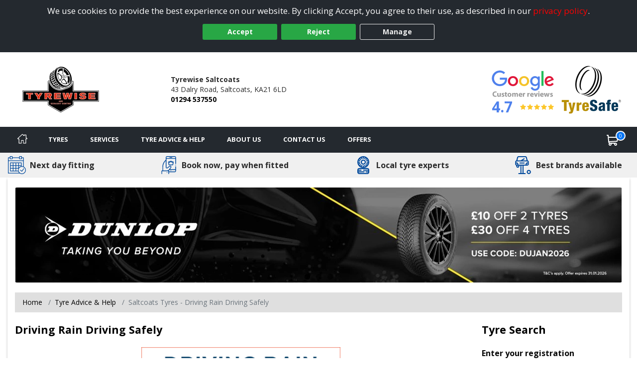

--- FILE ---
content_type: image/svg+xml
request_url: https://www.saltcoatstyres.co.uk/Images/tyre.svg
body_size: 1136
content:
<?xml version="1.0" encoding="iso-8859-1"?>
<!-- Generator: Adobe Illustrator 19.0.0, SVG Export Plug-In . SVG Version: 6.00 Build 0)  -->
<svg xmlns="http://www.w3.org/2000/svg" xmlns:xlink="http://www.w3.org/1999/xlink" version="1.1" id="Capa_1" x="0px" y="0px" viewBox="0 0 512 512" style="enable-background:new 0 0 512 512;" xml:space="preserve" width="512px" height="512px">
<g>
	<g>
		<path d="M324.372,14.401c-0.749-0.492-1.544-0.935-2.399-1.298c-0.868-0.368-1.752-0.637-2.641-0.833    C299.752,4.363,278.377,0,256,0C162.429,0,86.305,76.125,86.305,169.696S162.429,339.39,256,339.39    s169.696-76.124,169.696-169.695C425.695,100.439,383.986,40.75,324.372,14.401z M389.923,209.145l-29.675-12.599    c-7.65-3.243-16.478,0.322-19.726,7.968c-3.246,7.648,0.321,16.479,7.968,19.726l29.839,12.668    c-3.953,7.166-8.519,13.948-13.624,20.278l-22.385-22.385c-5.874-5.874-15.399-5.874-21.273,0c-5.875,5.874-5.875,15.399,0,21.273    l22.38,22.38c-6.652,5.358-13.8,10.123-21.37,14.205l-12.208-30.221c-3.112-7.704-11.878-11.424-19.582-8.314    c-7.704,3.112-11.425,11.879-8.314,19.582l12.235,30.289c-7.479,2.13-15.216,3.643-23.147,4.497v-32.027    c0-8.308-6.735-15.043-15.043-15.043s-15.043,6.735-15.043,15.043v32.027c-8.873-0.955-17.501-2.744-25.801-5.288l12.627-29.741    c3.246-7.648-0.321-16.479-7.968-19.726c-7.651-3.242-16.478,0.321-19.726,7.968l-12.572,29.611    c-6.565-3.711-12.8-7.939-18.652-12.627l22.432-22.432c5.875-5.875,5.875-15.399,0-21.273c-5.874-5.874-15.399-5.874-21.273,0    l-22.494,22.495c-5.666-6.988-10.67-14.53-14.919-22.534l29.185-11.789c7.704-3.109,11.425-11.877,8.315-19.58    c-3.113-7.704-11.88-11.425-19.582-8.314l-29.065,11.741c-1.991-7.171-3.422-14.572-4.244-22.155h31.865    c8.308,0,15.043-6.735,15.043-15.043s-6.735-15.043-15.043-15.043h-31.89c0.971-9.088,2.812-17.92,5.448-26.406l28.702,12.186    c1.917,0.814,3.91,1.199,5.871,1.199c5.855,0,11.421-3.44,13.853-9.169c3.246-7.647-0.321-16.479-7.969-19.725l-28.466-12.085    c3.712-6.509,7.935-12.69,12.61-18.494l22.356,22.356c2.937,2.937,6.787,4.406,10.636,4.406s7.7-1.469,10.636-4.406    c5.875-5.874,5.875-15.399,0-21.273l-22.362-22.362c6.748-5.442,14.009-10.271,21.701-14.399l11.523,28.524    c2.366,5.858,8.002,9.413,13.953,9.413c1.875,0,3.783-0.354,5.629-1.099c7.704-3.113,11.425-11.88,8.314-19.582l-11.526-28.531    c7.39-2.087,15.028-3.575,22.856-4.418V62.28c0,8.308,6.735,15.043,15.043,15.043s15.043-6.735,15.043-15.043V30.898    c8.554,0.921,16.878,2.619,24.903,5.02l-12.156,28.636c-3.246,7.647,0.321,16.479,7.969,19.725    c1.918,0.814,3.91,1.199,5.871,1.199c5.855,0,11.421-3.44,13.853-9.169l12.182-28.693c7.11,3.956,13.839,8.515,20.12,13.608    l-22.31,22.309c-5.875,5.874-5.875,15.398,0,21.273c2.937,2.938,6.787,4.406,10.636,4.406c3.849,0,7.7-1.469,10.636-4.406    l22.247-22.247c5.136,6.411,9.725,13.278,13.682,20.537l-29.559,11.941c-7.704,3.112-11.425,11.88-8.314,19.582    c2.366,5.858,8.002,9.413,13.953,9.413c1.875,0,3.783-0.354,5.629-1.099l29.741-12.014c2.228,7.697,3.81,15.664,4.683,23.842    h-31.547c-8.308,0-15.043,6.735-15.043,15.043c0,8.308,6.735,15.043,15.043,15.043h31.521    C393.878,193.186,392.235,201.306,389.923,209.145z" fill="#00499b"/>
	</g>
</g>
<g>
	<g>
		<path d="M256.586,97.68c-39.709,0-72.013,32.306-72.013,72.014s32.305,72.013,72.013,72.013s72.013-32.305,72.013-72.013    S296.295,97.68,256.586,97.68z M256.586,211.624c-23.12,0-41.928-18.808-41.928-41.928c0-23.12,18.808-41.929,41.928-41.929    c23.12,0,41.928,18.809,41.928,41.929C298.514,192.815,279.706,211.624,256.586,211.624z" fill="#00499b"/>
	</g>
</g>
<g>
	<g>
		<path d="M373.573,339.422H138.771c-28.657,0-51.972,23.315-51.972,51.973v68.633c0,28.657,23.315,51.972,51.972,51.972h234.802    c28.657,0,51.971-23.315,51.971-51.972v-68.633C425.545,362.737,402.23,339.422,373.573,339.422z M395.459,434.046h-60.772    c-8.308,0-15.043,6.735-15.043,15.043s6.735,15.043,15.043,15.043h60.38c-1.925,10.113-10.829,17.783-21.494,17.783H138.771    c-10.665,0-19.569-7.671-21.496-17.783h163.119c8.308,0,15.043-6.735,15.043-15.043c0-8.308-6.735-15.043-15.043-15.043h-163.51    V416.55h73.689c8.308,0,15.043-6.735,15.043-15.043c0-8.308-6.735-15.043-15.043-15.043H117.45    c2.243-9.701,10.948-16.956,21.32-16.956h234.802c10.372,0,19.076,7.256,21.32,16.956H265.647    c-8.308,0-15.043,6.735-15.043,15.043c0,8.308,6.735,15.043,15.043,15.043h129.812V434.046z" fill="#00499b"/>
	</g>
</g>
<g>
</g>
<g>
</g>
<g>
</g>
<g>
</g>
<g>
</g>
<g>
</g>
<g>
</g>
<g>
</g>
<g>
</g>
<g>
</g>
<g>
</g>
<g>
</g>
<g>
</g>
<g>
</g>
<g>
</g>
</svg>
